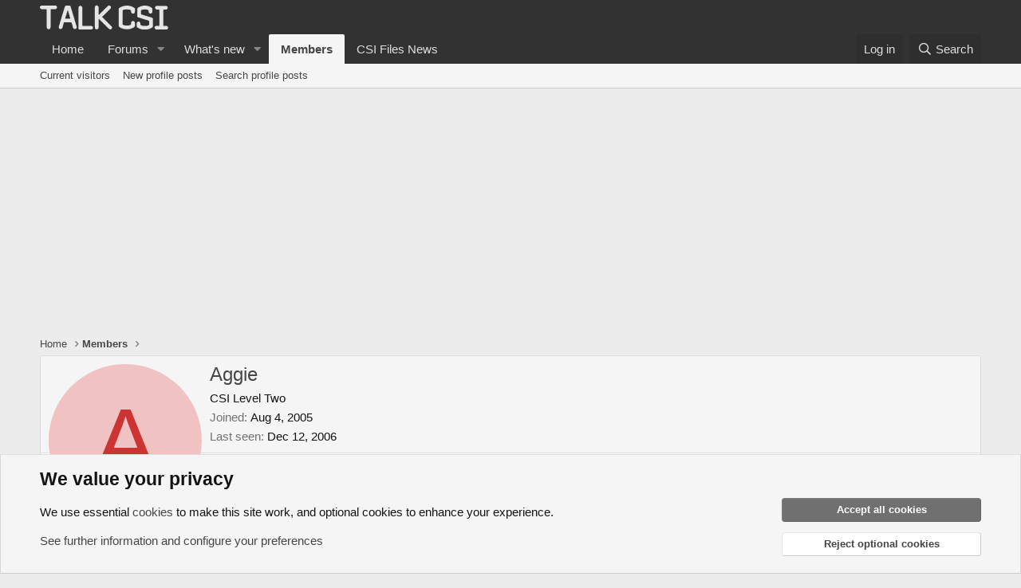

--- FILE ---
content_type: text/html; charset=utf-8
request_url: https://www.google.com/recaptcha/api2/aframe
body_size: 268
content:
<!DOCTYPE HTML><html><head><meta http-equiv="content-type" content="text/html; charset=UTF-8"></head><body><script nonce="x8ANoHH_BH-Fxv5hClQ28A">/** Anti-fraud and anti-abuse applications only. See google.com/recaptcha */ try{var clients={'sodar':'https://pagead2.googlesyndication.com/pagead/sodar?'};window.addEventListener("message",function(a){try{if(a.source===window.parent){var b=JSON.parse(a.data);var c=clients[b['id']];if(c){var d=document.createElement('img');d.src=c+b['params']+'&rc='+(localStorage.getItem("rc::a")?sessionStorage.getItem("rc::b"):"");window.document.body.appendChild(d);sessionStorage.setItem("rc::e",parseInt(sessionStorage.getItem("rc::e")||0)+1);localStorage.setItem("rc::h",'1765603992234');}}}catch(b){}});window.parent.postMessage("_grecaptcha_ready", "*");}catch(b){}</script></body></html>